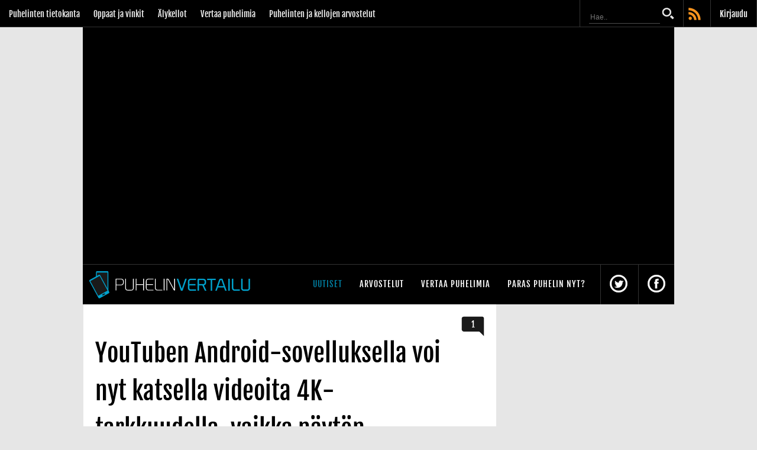

--- FILE ---
content_type: text/html; charset=utf-8
request_url: https://www.google.com/recaptcha/api2/aframe
body_size: 267
content:
<!DOCTYPE HTML><html><head><meta http-equiv="content-type" content="text/html; charset=UTF-8"></head><body><script nonce="M0SXtU5ivFnyPiMaKRp8kA">/** Anti-fraud and anti-abuse applications only. See google.com/recaptcha */ try{var clients={'sodar':'https://pagead2.googlesyndication.com/pagead/sodar?'};window.addEventListener("message",function(a){try{if(a.source===window.parent){var b=JSON.parse(a.data);var c=clients[b['id']];if(c){var d=document.createElement('img');d.src=c+b['params']+'&rc='+(localStorage.getItem("rc::a")?sessionStorage.getItem("rc::b"):"");window.document.body.appendChild(d);sessionStorage.setItem("rc::e",parseInt(sessionStorage.getItem("rc::e")||0)+1);localStorage.setItem("rc::h",'1768756079750');}}}catch(b){}});window.parent.postMessage("_grecaptcha_ready", "*");}catch(b){}</script></body></html>

--- FILE ---
content_type: application/javascript; charset=utf-8
request_url: https://fundingchoicesmessages.google.com/f/AGSKWxXL6cHhOo01InsqqxYKeM_Jomf78Xdj1IykF8_quZ7i8WCmnj3V7NayvJemJnLybJetcagYWGHUhSZj5ygwYtolmcXHAI8KBeV3sfiaCXfkKrNeErIsjJ_ZdjN0_pmiiu5HJpVg4XBpQFnoJGQqtq6ma4BHIzDIpzqHWVgxHozDhVnD92omN6p-UKmB/_/bottom_adv_/ad-topbanner-/ad/banner?125x600.swf?_468x60.
body_size: -1293
content:
window['b5e4cf92-8ff4-4ba6-98d0-ba6eb4051835'] = true;